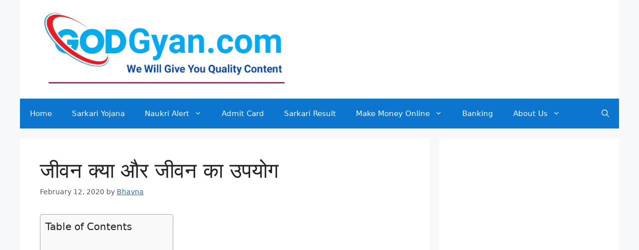

--- FILE ---
content_type: text/html; charset=UTF-8
request_url: https://godgyan.com/jeevan-kya-or-jivan-ka-upyog/
body_size: 27705
content:
<!DOCTYPE html>
<html lang="en-US">
<head>
	<meta charset="UTF-8">
	<meta name='robots' content='max-image-preview:large' />
	<style>img:is([sizes="auto" i], [sizes^="auto," i]) { contain-intrinsic-size: 3000px 1500px }</style>
	<meta name="viewport" content="width=device-width, initial-scale=1">
	<!-- This site is optimized with the Yoast SEO Premium plugin v14.3 - https://yoast.com/wordpress/plugins/seo/ -->
	<title>जीवन क्या और जीवन का उपयोग | जीवन की चुनौतियाँ | आपने क्या भूमिका निभाई? </title>
	<meta name="description" content="Jeevan kya or jivan ka upyog, जीवन क्या और जीवन का उपयोग | जीवन की चुनौतियाँ | आपने क्या भूमिका निभाई? बड़ी चुनौतियाँ यह जानना है क्या हो" />
	<meta name="robots" content="index, follow" />
	<meta name="googlebot" content="index, follow, max-snippet:-1, max-image-preview:large, max-video-preview:-1" />
	<meta name="bingbot" content="index, follow, max-snippet:-1, max-image-preview:large, max-video-preview:-1" />
	<link rel="canonical" href="https://godgyan.com/jeevan-kya-or-jivan-ka-upyog/" />
	<meta property="og:locale" content="en_US" />
	<meta property="og:type" content="article" />
	<meta property="og:title" content="जीवन क्या और जीवन का उपयोग | जीवन की चुनौतियाँ | आपने क्या भूमिका निभाई? " />
	<meta property="og:description" content="Jeevan kya or jivan ka upyog, जीवन क्या और जीवन का उपयोग | जीवन की चुनौतियाँ | आपने क्या भूमिका निभाई? बड़ी चुनौतियाँ यह जानना है क्या हो" />
	<meta property="og:url" content="https://godgyan.com/jeevan-kya-or-jivan-ka-upyog/" />
	<meta property="og:site_name" content="God Gyan" />
	<meta property="article:published_time" content="2020-02-12T11:42:00+00:00" />
	<meta property="article:modified_time" content="2023-01-23T10:02:05+00:00" />
	<meta property="og:image" content="https://1.bp.blogspot.com/-Plbm08ayYRk/XkPdC43IfKI/AAAAAAAAFDM/QPxFuLzCWQc4dvu7CacbzN53jWz5Ep-WwCLcBGAsYHQ/s400/jeevan%2Bkya%2Baur%2Bjeevan%2Bka%2Bupayog.jpg" />
	<meta name="twitter:card" content="summary_large_image" />
	<script type="application/ld+json" class="yoast-schema-graph">{"@context":"https://schema.org","@graph":[{"@type":"WebSite","@id":"https://godgyan.com/#website","url":"https://godgyan.com/","name":"God Gyan","description":"God Gyan \u0939\u093f\u0928\u094d\u0926\u0940","potentialAction":[{"@type":"SearchAction","target":"https://godgyan.com/?s={search_term_string}","query-input":"required name=search_term_string"}],"inLanguage":"en-US"},{"@type":"ImageObject","@id":"https://godgyan.com/jeevan-kya-or-jivan-ka-upyog/#primaryimage","inLanguage":"en-US","url":"https://1.bp.blogspot.com/-Plbm08ayYRk/XkPdC43IfKI/AAAAAAAAFDM/QPxFuLzCWQc4dvu7CacbzN53jWz5Ep-WwCLcBGAsYHQ/s400/jeevan%2Bkya%2Baur%2Bjeevan%2Bka%2Bupayog.jpg"},{"@type":"WebPage","@id":"https://godgyan.com/jeevan-kya-or-jivan-ka-upyog/#webpage","url":"https://godgyan.com/jeevan-kya-or-jivan-ka-upyog/","name":"\u091c\u0940\u0935\u0928 \u0915\u094d\u092f\u093e \u0914\u0930 \u091c\u0940\u0935\u0928 \u0915\u093e \u0909\u092a\u092f\u094b\u0917 | \u091c\u0940\u0935\u0928 \u0915\u0940 \u091a\u0941\u0928\u094c\u0924\u093f\u092f\u093e\u0901 | \u0906\u092a\u0928\u0947 \u0915\u094d\u092f\u093e \u092d\u0942\u092e\u093f\u0915\u093e \u0928\u093f\u092d\u093e\u0908?\u00a0","isPartOf":{"@id":"https://godgyan.com/#website"},"primaryImageOfPage":{"@id":"https://godgyan.com/jeevan-kya-or-jivan-ka-upyog/#primaryimage"},"datePublished":"2020-02-12T11:42:00+00:00","dateModified":"2023-01-23T10:02:05+00:00","author":{"@id":"https://godgyan.com/#/schema/person/3c32743d25c6b14fd2b62b7f62aba8c8"},"description":"Jeevan kya or jivan ka upyog, \u091c\u0940\u0935\u0928 \u0915\u094d\u092f\u093e \u0914\u0930 \u091c\u0940\u0935\u0928 \u0915\u093e \u0909\u092a\u092f\u094b\u0917 | \u091c\u0940\u0935\u0928 \u0915\u0940 \u091a\u0941\u0928\u094c\u0924\u093f\u092f\u093e\u0901 | \u0906\u092a\u0928\u0947 \u0915\u094d\u092f\u093e \u092d\u0942\u092e\u093f\u0915\u093e \u0928\u093f\u092d\u093e\u0908?\u00a0\u092c\u0921\u093c\u0940 \u091a\u0941\u0928\u094c\u0924\u093f\u092f\u093e\u0901 \u092f\u0939 \u091c\u093e\u0928\u0928\u093e \u0939\u0948 \u0915\u094d\u092f\u093e \u0939\u094b","inLanguage":"en-US","potentialAction":[{"@type":"ReadAction","target":["https://godgyan.com/jeevan-kya-or-jivan-ka-upyog/"]}]},{"@type":["Person"],"@id":"https://godgyan.com/#/schema/person/3c32743d25c6b14fd2b62b7f62aba8c8","name":"Bhavna","image":{"@type":"ImageObject","@id":"https://godgyan.com/#personlogo","inLanguage":"en-US","url":"https://secure.gravatar.com/avatar/?s=96&d=mm&r=g","caption":"Bhavna"}}]}</script>
	<!-- / Yoast SEO Premium plugin. -->


<link rel='dns-prefetch' href='//www.googletagmanager.com' />
<link rel='dns-prefetch' href='//pagead2.googlesyndication.com' />
<link rel="alternate" type="application/rss+xml" title="God Gyan &raquo; Feed" href="https://godgyan.com/feed/" />
<link rel="alternate" type="application/rss+xml" title="God Gyan &raquo; Comments Feed" href="https://godgyan.com/comments/feed/" />
<link rel="alternate" type="application/rss+xml" title="God Gyan &raquo; जीवन क्या और जीवन का उपयोग Comments Feed" href="https://godgyan.com/jeevan-kya-or-jivan-ka-upyog/feed/" />
<script>
window._wpemojiSettings = {"baseUrl":"https:\/\/s.w.org\/images\/core\/emoji\/16.0.1\/72x72\/","ext":".png","svgUrl":"https:\/\/s.w.org\/images\/core\/emoji\/16.0.1\/svg\/","svgExt":".svg","source":{"concatemoji":"https:\/\/godgyan.com\/wp-includes\/js\/wp-emoji-release.min.js?ver=6.8.3"}};
/*! This file is auto-generated */
!function(s,n){var o,i,e;function c(e){try{var t={supportTests:e,timestamp:(new Date).valueOf()};sessionStorage.setItem(o,JSON.stringify(t))}catch(e){}}function p(e,t,n){e.clearRect(0,0,e.canvas.width,e.canvas.height),e.fillText(t,0,0);var t=new Uint32Array(e.getImageData(0,0,e.canvas.width,e.canvas.height).data),a=(e.clearRect(0,0,e.canvas.width,e.canvas.height),e.fillText(n,0,0),new Uint32Array(e.getImageData(0,0,e.canvas.width,e.canvas.height).data));return t.every(function(e,t){return e===a[t]})}function u(e,t){e.clearRect(0,0,e.canvas.width,e.canvas.height),e.fillText(t,0,0);for(var n=e.getImageData(16,16,1,1),a=0;a<n.data.length;a++)if(0!==n.data[a])return!1;return!0}function f(e,t,n,a){switch(t){case"flag":return n(e,"\ud83c\udff3\ufe0f\u200d\u26a7\ufe0f","\ud83c\udff3\ufe0f\u200b\u26a7\ufe0f")?!1:!n(e,"\ud83c\udde8\ud83c\uddf6","\ud83c\udde8\u200b\ud83c\uddf6")&&!n(e,"\ud83c\udff4\udb40\udc67\udb40\udc62\udb40\udc65\udb40\udc6e\udb40\udc67\udb40\udc7f","\ud83c\udff4\u200b\udb40\udc67\u200b\udb40\udc62\u200b\udb40\udc65\u200b\udb40\udc6e\u200b\udb40\udc67\u200b\udb40\udc7f");case"emoji":return!a(e,"\ud83e\udedf")}return!1}function g(e,t,n,a){var r="undefined"!=typeof WorkerGlobalScope&&self instanceof WorkerGlobalScope?new OffscreenCanvas(300,150):s.createElement("canvas"),o=r.getContext("2d",{willReadFrequently:!0}),i=(o.textBaseline="top",o.font="600 32px Arial",{});return e.forEach(function(e){i[e]=t(o,e,n,a)}),i}function t(e){var t=s.createElement("script");t.src=e,t.defer=!0,s.head.appendChild(t)}"undefined"!=typeof Promise&&(o="wpEmojiSettingsSupports",i=["flag","emoji"],n.supports={everything:!0,everythingExceptFlag:!0},e=new Promise(function(e){s.addEventListener("DOMContentLoaded",e,{once:!0})}),new Promise(function(t){var n=function(){try{var e=JSON.parse(sessionStorage.getItem(o));if("object"==typeof e&&"number"==typeof e.timestamp&&(new Date).valueOf()<e.timestamp+604800&&"object"==typeof e.supportTests)return e.supportTests}catch(e){}return null}();if(!n){if("undefined"!=typeof Worker&&"undefined"!=typeof OffscreenCanvas&&"undefined"!=typeof URL&&URL.createObjectURL&&"undefined"!=typeof Blob)try{var e="postMessage("+g.toString()+"("+[JSON.stringify(i),f.toString(),p.toString(),u.toString()].join(",")+"));",a=new Blob([e],{type:"text/javascript"}),r=new Worker(URL.createObjectURL(a),{name:"wpTestEmojiSupports"});return void(r.onmessage=function(e){c(n=e.data),r.terminate(),t(n)})}catch(e){}c(n=g(i,f,p,u))}t(n)}).then(function(e){for(var t in e)n.supports[t]=e[t],n.supports.everything=n.supports.everything&&n.supports[t],"flag"!==t&&(n.supports.everythingExceptFlag=n.supports.everythingExceptFlag&&n.supports[t]);n.supports.everythingExceptFlag=n.supports.everythingExceptFlag&&!n.supports.flag,n.DOMReady=!1,n.readyCallback=function(){n.DOMReady=!0}}).then(function(){return e}).then(function(){var e;n.supports.everything||(n.readyCallback(),(e=n.source||{}).concatemoji?t(e.concatemoji):e.wpemoji&&e.twemoji&&(t(e.twemoji),t(e.wpemoji)))}))}((window,document),window._wpemojiSettings);
</script>
<style id='wp-emoji-styles-inline-css'>

	img.wp-smiley, img.emoji {
		display: inline !important;
		border: none !important;
		box-shadow: none !important;
		height: 1em !important;
		width: 1em !important;
		margin: 0 0.07em !important;
		vertical-align: -0.1em !important;
		background: none !important;
		padding: 0 !important;
	}
</style>
<link rel='stylesheet' id='wp-block-library-css' href='https://godgyan.com/wp-includes/css/dist/block-library/style.min.css?ver=6.8.3' media='all' />
<style id='classic-theme-styles-inline-css'>
/*! This file is auto-generated */
.wp-block-button__link{color:#fff;background-color:#32373c;border-radius:9999px;box-shadow:none;text-decoration:none;padding:calc(.667em + 2px) calc(1.333em + 2px);font-size:1.125em}.wp-block-file__button{background:#32373c;color:#fff;text-decoration:none}
</style>
<style id='global-styles-inline-css'>
:root{--wp--preset--aspect-ratio--square: 1;--wp--preset--aspect-ratio--4-3: 4/3;--wp--preset--aspect-ratio--3-4: 3/4;--wp--preset--aspect-ratio--3-2: 3/2;--wp--preset--aspect-ratio--2-3: 2/3;--wp--preset--aspect-ratio--16-9: 16/9;--wp--preset--aspect-ratio--9-16: 9/16;--wp--preset--color--black: #000000;--wp--preset--color--cyan-bluish-gray: #abb8c3;--wp--preset--color--white: #ffffff;--wp--preset--color--pale-pink: #f78da7;--wp--preset--color--vivid-red: #cf2e2e;--wp--preset--color--luminous-vivid-orange: #ff6900;--wp--preset--color--luminous-vivid-amber: #fcb900;--wp--preset--color--light-green-cyan: #7bdcb5;--wp--preset--color--vivid-green-cyan: #00d084;--wp--preset--color--pale-cyan-blue: #8ed1fc;--wp--preset--color--vivid-cyan-blue: #0693e3;--wp--preset--color--vivid-purple: #9b51e0;--wp--preset--color--contrast: var(--contrast);--wp--preset--color--contrast-2: var(--contrast-2);--wp--preset--color--contrast-3: var(--contrast-3);--wp--preset--color--base: var(--base);--wp--preset--color--base-2: var(--base-2);--wp--preset--color--base-3: var(--base-3);--wp--preset--color--accent: var(--accent);--wp--preset--gradient--vivid-cyan-blue-to-vivid-purple: linear-gradient(135deg,rgba(6,147,227,1) 0%,rgb(155,81,224) 100%);--wp--preset--gradient--light-green-cyan-to-vivid-green-cyan: linear-gradient(135deg,rgb(122,220,180) 0%,rgb(0,208,130) 100%);--wp--preset--gradient--luminous-vivid-amber-to-luminous-vivid-orange: linear-gradient(135deg,rgba(252,185,0,1) 0%,rgba(255,105,0,1) 100%);--wp--preset--gradient--luminous-vivid-orange-to-vivid-red: linear-gradient(135deg,rgba(255,105,0,1) 0%,rgb(207,46,46) 100%);--wp--preset--gradient--very-light-gray-to-cyan-bluish-gray: linear-gradient(135deg,rgb(238,238,238) 0%,rgb(169,184,195) 100%);--wp--preset--gradient--cool-to-warm-spectrum: linear-gradient(135deg,rgb(74,234,220) 0%,rgb(151,120,209) 20%,rgb(207,42,186) 40%,rgb(238,44,130) 60%,rgb(251,105,98) 80%,rgb(254,248,76) 100%);--wp--preset--gradient--blush-light-purple: linear-gradient(135deg,rgb(255,206,236) 0%,rgb(152,150,240) 100%);--wp--preset--gradient--blush-bordeaux: linear-gradient(135deg,rgb(254,205,165) 0%,rgb(254,45,45) 50%,rgb(107,0,62) 100%);--wp--preset--gradient--luminous-dusk: linear-gradient(135deg,rgb(255,203,112) 0%,rgb(199,81,192) 50%,rgb(65,88,208) 100%);--wp--preset--gradient--pale-ocean: linear-gradient(135deg,rgb(255,245,203) 0%,rgb(182,227,212) 50%,rgb(51,167,181) 100%);--wp--preset--gradient--electric-grass: linear-gradient(135deg,rgb(202,248,128) 0%,rgb(113,206,126) 100%);--wp--preset--gradient--midnight: linear-gradient(135deg,rgb(2,3,129) 0%,rgb(40,116,252) 100%);--wp--preset--font-size--small: 13px;--wp--preset--font-size--medium: 20px;--wp--preset--font-size--large: 36px;--wp--preset--font-size--x-large: 42px;--wp--preset--spacing--20: 0.44rem;--wp--preset--spacing--30: 0.67rem;--wp--preset--spacing--40: 1rem;--wp--preset--spacing--50: 1.5rem;--wp--preset--spacing--60: 2.25rem;--wp--preset--spacing--70: 3.38rem;--wp--preset--spacing--80: 5.06rem;--wp--preset--shadow--natural: 6px 6px 9px rgba(0, 0, 0, 0.2);--wp--preset--shadow--deep: 12px 12px 50px rgba(0, 0, 0, 0.4);--wp--preset--shadow--sharp: 6px 6px 0px rgba(0, 0, 0, 0.2);--wp--preset--shadow--outlined: 6px 6px 0px -3px rgba(255, 255, 255, 1), 6px 6px rgba(0, 0, 0, 1);--wp--preset--shadow--crisp: 6px 6px 0px rgba(0, 0, 0, 1);}:where(.is-layout-flex){gap: 0.5em;}:where(.is-layout-grid){gap: 0.5em;}body .is-layout-flex{display: flex;}.is-layout-flex{flex-wrap: wrap;align-items: center;}.is-layout-flex > :is(*, div){margin: 0;}body .is-layout-grid{display: grid;}.is-layout-grid > :is(*, div){margin: 0;}:where(.wp-block-columns.is-layout-flex){gap: 2em;}:where(.wp-block-columns.is-layout-grid){gap: 2em;}:where(.wp-block-post-template.is-layout-flex){gap: 1.25em;}:where(.wp-block-post-template.is-layout-grid){gap: 1.25em;}.has-black-color{color: var(--wp--preset--color--black) !important;}.has-cyan-bluish-gray-color{color: var(--wp--preset--color--cyan-bluish-gray) !important;}.has-white-color{color: var(--wp--preset--color--white) !important;}.has-pale-pink-color{color: var(--wp--preset--color--pale-pink) !important;}.has-vivid-red-color{color: var(--wp--preset--color--vivid-red) !important;}.has-luminous-vivid-orange-color{color: var(--wp--preset--color--luminous-vivid-orange) !important;}.has-luminous-vivid-amber-color{color: var(--wp--preset--color--luminous-vivid-amber) !important;}.has-light-green-cyan-color{color: var(--wp--preset--color--light-green-cyan) !important;}.has-vivid-green-cyan-color{color: var(--wp--preset--color--vivid-green-cyan) !important;}.has-pale-cyan-blue-color{color: var(--wp--preset--color--pale-cyan-blue) !important;}.has-vivid-cyan-blue-color{color: var(--wp--preset--color--vivid-cyan-blue) !important;}.has-vivid-purple-color{color: var(--wp--preset--color--vivid-purple) !important;}.has-black-background-color{background-color: var(--wp--preset--color--black) !important;}.has-cyan-bluish-gray-background-color{background-color: var(--wp--preset--color--cyan-bluish-gray) !important;}.has-white-background-color{background-color: var(--wp--preset--color--white) !important;}.has-pale-pink-background-color{background-color: var(--wp--preset--color--pale-pink) !important;}.has-vivid-red-background-color{background-color: var(--wp--preset--color--vivid-red) !important;}.has-luminous-vivid-orange-background-color{background-color: var(--wp--preset--color--luminous-vivid-orange) !important;}.has-luminous-vivid-amber-background-color{background-color: var(--wp--preset--color--luminous-vivid-amber) !important;}.has-light-green-cyan-background-color{background-color: var(--wp--preset--color--light-green-cyan) !important;}.has-vivid-green-cyan-background-color{background-color: var(--wp--preset--color--vivid-green-cyan) !important;}.has-pale-cyan-blue-background-color{background-color: var(--wp--preset--color--pale-cyan-blue) !important;}.has-vivid-cyan-blue-background-color{background-color: var(--wp--preset--color--vivid-cyan-blue) !important;}.has-vivid-purple-background-color{background-color: var(--wp--preset--color--vivid-purple) !important;}.has-black-border-color{border-color: var(--wp--preset--color--black) !important;}.has-cyan-bluish-gray-border-color{border-color: var(--wp--preset--color--cyan-bluish-gray) !important;}.has-white-border-color{border-color: var(--wp--preset--color--white) !important;}.has-pale-pink-border-color{border-color: var(--wp--preset--color--pale-pink) !important;}.has-vivid-red-border-color{border-color: var(--wp--preset--color--vivid-red) !important;}.has-luminous-vivid-orange-border-color{border-color: var(--wp--preset--color--luminous-vivid-orange) !important;}.has-luminous-vivid-amber-border-color{border-color: var(--wp--preset--color--luminous-vivid-amber) !important;}.has-light-green-cyan-border-color{border-color: var(--wp--preset--color--light-green-cyan) !important;}.has-vivid-green-cyan-border-color{border-color: var(--wp--preset--color--vivid-green-cyan) !important;}.has-pale-cyan-blue-border-color{border-color: var(--wp--preset--color--pale-cyan-blue) !important;}.has-vivid-cyan-blue-border-color{border-color: var(--wp--preset--color--vivid-cyan-blue) !important;}.has-vivid-purple-border-color{border-color: var(--wp--preset--color--vivid-purple) !important;}.has-vivid-cyan-blue-to-vivid-purple-gradient-background{background: var(--wp--preset--gradient--vivid-cyan-blue-to-vivid-purple) !important;}.has-light-green-cyan-to-vivid-green-cyan-gradient-background{background: var(--wp--preset--gradient--light-green-cyan-to-vivid-green-cyan) !important;}.has-luminous-vivid-amber-to-luminous-vivid-orange-gradient-background{background: var(--wp--preset--gradient--luminous-vivid-amber-to-luminous-vivid-orange) !important;}.has-luminous-vivid-orange-to-vivid-red-gradient-background{background: var(--wp--preset--gradient--luminous-vivid-orange-to-vivid-red) !important;}.has-very-light-gray-to-cyan-bluish-gray-gradient-background{background: var(--wp--preset--gradient--very-light-gray-to-cyan-bluish-gray) !important;}.has-cool-to-warm-spectrum-gradient-background{background: var(--wp--preset--gradient--cool-to-warm-spectrum) !important;}.has-blush-light-purple-gradient-background{background: var(--wp--preset--gradient--blush-light-purple) !important;}.has-blush-bordeaux-gradient-background{background: var(--wp--preset--gradient--blush-bordeaux) !important;}.has-luminous-dusk-gradient-background{background: var(--wp--preset--gradient--luminous-dusk) !important;}.has-pale-ocean-gradient-background{background: var(--wp--preset--gradient--pale-ocean) !important;}.has-electric-grass-gradient-background{background: var(--wp--preset--gradient--electric-grass) !important;}.has-midnight-gradient-background{background: var(--wp--preset--gradient--midnight) !important;}.has-small-font-size{font-size: var(--wp--preset--font-size--small) !important;}.has-medium-font-size{font-size: var(--wp--preset--font-size--medium) !important;}.has-large-font-size{font-size: var(--wp--preset--font-size--large) !important;}.has-x-large-font-size{font-size: var(--wp--preset--font-size--x-large) !important;}
:where(.wp-block-post-template.is-layout-flex){gap: 1.25em;}:where(.wp-block-post-template.is-layout-grid){gap: 1.25em;}
:where(.wp-block-columns.is-layout-flex){gap: 2em;}:where(.wp-block-columns.is-layout-grid){gap: 2em;}
:root :where(.wp-block-pullquote){font-size: 1.5em;line-height: 1.6;}
</style>
<link rel='stylesheet' id='ez-toc-css' href='https://godgyan.com/wp-content/plugins/easy-table-of-contents/assets/css/screen.min.css?ver=2.0.76' media='all' />
<style id='ez-toc-inline-css'>
div#ez-toc-container .ez-toc-title {font-size: 120%;}div#ez-toc-container .ez-toc-title {font-weight: 500;}div#ez-toc-container ul li , div#ez-toc-container ul li a {font-size: 95%;}div#ez-toc-container ul li , div#ez-toc-container ul li a {font-weight: 500;}div#ez-toc-container nav ul ul li {font-size: 90%;}
.ez-toc-container-direction {direction: ltr;}.ez-toc-counter ul{counter-reset: item ;}.ez-toc-counter nav ul li a::before {content: counters(item, '.', decimal) '. ';display: inline-block;counter-increment: item;flex-grow: 0;flex-shrink: 0;margin-right: .2em; float: left; }.ez-toc-widget-direction {direction: ltr;}.ez-toc-widget-container ul{counter-reset: item ;}.ez-toc-widget-container nav ul li a::before {content: counters(item, '.', decimal) '. ';display: inline-block;counter-increment: item;flex-grow: 0;flex-shrink: 0;margin-right: .2em; float: left; }
</style>
<link rel='stylesheet' id='generate-comments-css' href='https://godgyan.com/wp-content/themes/generatepress/assets/css/components/comments.min.css?ver=3.4.0' media='all' />
<link rel='stylesheet' id='generate-widget-areas-css' href='https://godgyan.com/wp-content/themes/generatepress/assets/css/components/widget-areas.min.css?ver=3.4.0' media='all' />
<link rel='stylesheet' id='generate-style-css' href='https://godgyan.com/wp-content/themes/generatepress/assets/css/main.min.css?ver=3.4.0' media='all' />
<style id='generate-style-inline-css'>
body{background-color:var(--base-2);color:var(--contrast);}a{color:var(--accent);}a{text-decoration:underline;}.entry-title a, .site-branding a, a.button, .wp-block-button__link, .main-navigation a{text-decoration:none;}a:hover, a:focus, a:active{color:var(--contrast);}.wp-block-group__inner-container{max-width:1200px;margin-left:auto;margin-right:auto;}.site-header .header-image{width:500px;}.dropdown-click .main-navigation ul ul{display:none;visibility:hidden;}.dropdown-click .main-navigation ul ul ul.toggled-on{left:0;top:auto;position:relative;box-shadow:none;border-bottom:1px solid rgba(0,0,0,0.05);}.dropdown-click .main-navigation ul ul li:last-child > ul.toggled-on{border-bottom:0;}.dropdown-click .main-navigation ul.toggled-on, .dropdown-click .main-navigation ul li.sfHover > ul.toggled-on{display:block;left:auto;right:auto;opacity:1;visibility:visible;pointer-events:auto;height:auto;overflow:visible;float:none;}.dropdown-click .main-navigation.sub-menu-left .sub-menu.toggled-on, .dropdown-click .main-navigation.sub-menu-left ul li.sfHover > ul.toggled-on{right:0;}.dropdown-click nav ul ul ul{background-color:transparent;}.dropdown-click .widget-area .main-navigation ul ul{top:auto;position:absolute;float:none;width:100%;left:-99999px;}.dropdown-click .widget-area .main-navigation ul ul.toggled-on{position:relative;left:0;right:0;}.dropdown-click .widget-area.sidebar .main-navigation ul li.sfHover ul, .dropdown-click .widget-area.sidebar .main-navigation ul li:hover ul{right:0;left:0;}.dropdown-click .sfHover > a > .dropdown-menu-toggle > .gp-icon svg{transform:rotate(180deg);}:root{--contrast:#222222;--contrast-2:#575760;--contrast-3:#b2b2be;--base:#f0f0f0;--base-2:#f7f8f9;--base-3:#ffffff;--accent:#1e73be;}:root .has-contrast-color{color:var(--contrast);}:root .has-contrast-background-color{background-color:var(--contrast);}:root .has-contrast-2-color{color:var(--contrast-2);}:root .has-contrast-2-background-color{background-color:var(--contrast-2);}:root .has-contrast-3-color{color:var(--contrast-3);}:root .has-contrast-3-background-color{background-color:var(--contrast-3);}:root .has-base-color{color:var(--base);}:root .has-base-background-color{background-color:var(--base);}:root .has-base-2-color{color:var(--base-2);}:root .has-base-2-background-color{background-color:var(--base-2);}:root .has-base-3-color{color:var(--base-3);}:root .has-base-3-background-color{background-color:var(--base-3);}:root .has-accent-color{color:var(--accent);}:root .has-accent-background-color{background-color:var(--accent);}.gp-modal:not(.gp-modal--open):not(.gp-modal--transition){display:none;}.gp-modal--transition:not(.gp-modal--open){pointer-events:none;}.gp-modal-overlay:not(.gp-modal-overlay--open):not(.gp-modal--transition){display:none;}.gp-modal__overlay{display:none;position:fixed;top:0;left:0;right:0;bottom:0;background:rgba(0,0,0,0.2);display:flex;justify-content:center;align-items:center;z-index:10000;backdrop-filter:blur(3px);transition:opacity 500ms ease;opacity:0;}.gp-modal--open:not(.gp-modal--transition) .gp-modal__overlay{opacity:1;}.gp-modal__container{max-width:100%;max-height:100vh;transform:scale(0.9);transition:transform 500ms ease;padding:0 10px;}.gp-modal--open:not(.gp-modal--transition) .gp-modal__container{transform:scale(1);}.search-modal-fields{display:flex;}.gp-search-modal .gp-modal__overlay{align-items:flex-start;padding-top:25vh;background:var(--gp-search-modal-overlay-bg-color);}.search-modal-form{width:500px;max-width:100%;background-color:var(--gp-search-modal-bg-color);color:var(--gp-search-modal-text-color);}.search-modal-form .search-field, .search-modal-form .search-field:focus{width:100%;height:60px;background-color:transparent;border:0;appearance:none;color:currentColor;}.search-modal-fields button, .search-modal-fields button:active, .search-modal-fields button:focus, .search-modal-fields button:hover{background-color:transparent;border:0;color:currentColor;width:60px;}.top-bar{background-color:#636363;color:#ffffff;}.top-bar a{color:#ffffff;}.top-bar a:hover{color:#303030;}.site-header{background-color:var(--base-3);color:var(--base-3);}.site-header a{color:var(--base-3);}.site-header a:hover{color:var(--base-3);}.main-title a,.main-title a:hover{color:var(--base-3);}.site-description{color:var(--contrast-2);}.main-navigation,.main-navigation ul ul{background-color:#0c75d0;}.main-navigation .main-nav ul li a, .main-navigation .menu-toggle, .main-navigation .menu-bar-items{color:var(--base-3);}.main-navigation .main-nav ul li:not([class*="current-menu-"]):hover > a, .main-navigation .main-nav ul li:not([class*="current-menu-"]):focus > a, .main-navigation .main-nav ul li.sfHover:not([class*="current-menu-"]) > a, .main-navigation .menu-bar-item:hover > a, .main-navigation .menu-bar-item.sfHover > a{color:var(--contrast);background-color:var(--base-3);}button.menu-toggle:hover,button.menu-toggle:focus{color:var(--base-3);}.main-navigation .main-nav ul li[class*="current-menu-"] > a{color:var(--base-3);background-color:#cdcdd7;}.navigation-search input[type="search"],.navigation-search input[type="search"]:active, .navigation-search input[type="search"]:focus, .main-navigation .main-nav ul li.search-item.active > a, .main-navigation .menu-bar-items .search-item.active > a{color:var(--contrast);background-color:var(--base-3);}.main-navigation ul ul{background-color:var(--base-3);}.main-navigation .main-nav ul ul li a{color:var(--contrast);}.main-navigation .main-nav ul ul li:not([class*="current-menu-"]):hover > a,.main-navigation .main-nav ul ul li:not([class*="current-menu-"]):focus > a, .main-navigation .main-nav ul ul li.sfHover:not([class*="current-menu-"]) > a{color:var(--contrast);background-color:var(--accent);}.main-navigation .main-nav ul ul li[class*="current-menu-"] > a{color:var(--contrast);background-color:var(--base-3);}.separate-containers .inside-article, .separate-containers .comments-area, .separate-containers .page-header, .one-container .container, .separate-containers .paging-navigation, .inside-page-header{background-color:var(--base-3);}.entry-title a{color:var(--contrast);}.entry-title a:hover{color:var(--contrast-2);}.entry-meta{color:var(--contrast-2);}.sidebar .widget{background-color:var(--base-3);}.footer-widgets{color:var(--base-3);background-color:#097ce0;}.footer-widgets a{color:var(--base-3);}.footer-widgets a:hover{color:var(--base-3);}.footer-widgets .widget-title{color:var(--base-3);}.site-info{color:var(--contrast);background-color:var(--base-3);}.site-info a{color:var(--contrast);}.site-info a:hover{color:var(--contrast);}.footer-bar .widget_nav_menu .current-menu-item a{color:var(--contrast);}input[type="text"],input[type="email"],input[type="url"],input[type="password"],input[type="search"],input[type="tel"],input[type="number"],textarea,select{color:var(--contrast);background-color:var(--base-2);border-color:var(--base);}input[type="text"]:focus,input[type="email"]:focus,input[type="url"]:focus,input[type="password"]:focus,input[type="search"]:focus,input[type="tel"]:focus,input[type="number"]:focus,textarea:focus,select:focus{color:var(--contrast);background-color:var(--base-2);border-color:var(--contrast-3);}button,html input[type="button"],input[type="reset"],input[type="submit"],a.button,a.wp-block-button__link:not(.has-background){color:#ffffff;background-color:#55555e;}button:hover,html input[type="button"]:hover,input[type="reset"]:hover,input[type="submit"]:hover,a.button:hover,button:focus,html input[type="button"]:focus,input[type="reset"]:focus,input[type="submit"]:focus,a.button:focus,a.wp-block-button__link:not(.has-background):active,a.wp-block-button__link:not(.has-background):focus,a.wp-block-button__link:not(.has-background):hover{color:#ffffff;background-color:#3f4047;}a.generate-back-to-top{background-color:rgba( 0,0,0,0.4 );color:#ffffff;}a.generate-back-to-top:hover,a.generate-back-to-top:focus{background-color:rgba( 0,0,0,0.6 );color:#ffffff;}:root{--gp-search-modal-bg-color:var(--base-3);--gp-search-modal-text-color:var(--contrast);--gp-search-modal-overlay-bg-color:rgba(0,0,0,0.2);}@media (max-width:768px){.main-navigation .menu-bar-item:hover > a, .main-navigation .menu-bar-item.sfHover > a{background:none;color:var(--base-3);}}.nav-below-header .main-navigation .inside-navigation.grid-container, .nav-above-header .main-navigation .inside-navigation.grid-container{padding:0px 20px 0px 20px;}.site-main .wp-block-group__inner-container{padding:40px;}.separate-containers .paging-navigation{padding-top:20px;padding-bottom:20px;}.entry-content .alignwide, body:not(.no-sidebar) .entry-content .alignfull{margin-left:-40px;width:calc(100% + 80px);max-width:calc(100% + 80px);}.rtl .menu-item-has-children .dropdown-menu-toggle{padding-left:20px;}.rtl .main-navigation .main-nav ul li.menu-item-has-children > a{padding-right:20px;}@media (max-width:768px){.separate-containers .inside-article, .separate-containers .comments-area, .separate-containers .page-header, .separate-containers .paging-navigation, .one-container .site-content, .inside-page-header{padding:30px;}.site-main .wp-block-group__inner-container{padding:30px;}.inside-top-bar{padding-right:30px;padding-left:30px;}.inside-header{padding-right:30px;padding-left:30px;}.widget-area .widget{padding-top:30px;padding-right:30px;padding-bottom:30px;padding-left:30px;}.footer-widgets-container{padding-top:30px;padding-right:30px;padding-bottom:30px;padding-left:30px;}.inside-site-info{padding-right:30px;padding-left:30px;}.entry-content .alignwide, body:not(.no-sidebar) .entry-content .alignfull{margin-left:-30px;width:calc(100% + 60px);max-width:calc(100% + 60px);}.one-container .site-main .paging-navigation{margin-bottom:20px;}}/* End cached CSS */.is-right-sidebar{width:30%;}.is-left-sidebar{width:30%;}.site-content .content-area{width:70%;}@media (max-width:768px){.main-navigation .menu-toggle,.sidebar-nav-mobile:not(#sticky-placeholder){display:block;}.main-navigation ul,.gen-sidebar-nav,.main-navigation:not(.slideout-navigation):not(.toggled) .main-nav > ul,.has-inline-mobile-toggle #site-navigation .inside-navigation > *:not(.navigation-search):not(.main-nav){display:none;}.nav-align-right .inside-navigation,.nav-align-center .inside-navigation{justify-content:space-between;}}
.elementor-template-full-width .site-content{display:block;}
</style>

<!-- Google tag (gtag.js) snippet added by Site Kit -->
<!-- Google Analytics snippet added by Site Kit -->
<script src="https://www.googletagmanager.com/gtag/js?id=G-23RLDFC42F" id="google_gtagjs-js" async></script>
<script id="google_gtagjs-js-after">
window.dataLayer = window.dataLayer || [];function gtag(){dataLayer.push(arguments);}
gtag("set","linker",{"domains":["godgyan.com"]});
gtag("js", new Date());
gtag("set", "developer_id.dZTNiMT", true);
gtag("config", "G-23RLDFC42F");
</script>
<link rel="https://api.w.org/" href="https://godgyan.com/wp-json/" /><link rel="alternate" title="JSON" type="application/json" href="https://godgyan.com/wp-json/wp/v2/posts/31" /><link rel="EditURI" type="application/rsd+xml" title="RSD" href="https://godgyan.com/xmlrpc.php?rsd" />
<meta name="generator" content="WordPress 6.8.3" />
<link rel='shortlink' href='https://godgyan.com/?p=31' />
<link rel="alternate" title="oEmbed (JSON)" type="application/json+oembed" href="https://godgyan.com/wp-json/oembed/1.0/embed?url=https%3A%2F%2Fgodgyan.com%2Fjeevan-kya-or-jivan-ka-upyog%2F" />
<link rel="alternate" title="oEmbed (XML)" type="text/xml+oembed" href="https://godgyan.com/wp-json/oembed/1.0/embed?url=https%3A%2F%2Fgodgyan.com%2Fjeevan-kya-or-jivan-ka-upyog%2F&#038;format=xml" />
<meta name="generator" content="Site Kit by Google 1.170.0" /><link rel="pingback" href="https://godgyan.com/xmlrpc.php">

<!-- Google AdSense meta tags added by Site Kit -->
<meta name="google-adsense-platform-account" content="ca-host-pub-2644536267352236">
<meta name="google-adsense-platform-domain" content="sitekit.withgoogle.com">
<!-- End Google AdSense meta tags added by Site Kit -->
<meta name="generator" content="Elementor 3.32.2; features: e_font_icon_svg, additional_custom_breakpoints; settings: css_print_method-external, google_font-enabled, font_display-swap">
      <meta name="onesignal" content="wordpress-plugin"/>
            <script>

      window.OneSignalDeferred = window.OneSignalDeferred || [];

      OneSignalDeferred.push(function(OneSignal) {
        var oneSignal_options = {};
        window._oneSignalInitOptions = oneSignal_options;

        oneSignal_options['serviceWorkerParam'] = { scope: '/wp-content/plugins/onesignal-free-web-push-notifications/sdk_files/push/onesignal/' };
oneSignal_options['serviceWorkerPath'] = 'OneSignalSDKWorker.js';

        OneSignal.Notifications.setDefaultUrl("https://godgyan.com");

        oneSignal_options['wordpress'] = true;
oneSignal_options['appId'] = '01c616a7-6f0c-4546-b107-e5025e36159d';
oneSignal_options['allowLocalhostAsSecureOrigin'] = true;
oneSignal_options['welcomeNotification'] = { };
oneSignal_options['welcomeNotification']['title'] = "";
oneSignal_options['welcomeNotification']['message'] = "";
oneSignal_options['path'] = "https://godgyan.com/wp-content/plugins/onesignal-free-web-push-notifications/sdk_files/";
oneSignal_options['safari_web_id'] = "web.onesignal.auto.449e8e5d-df22-4f65-ad52-0d8b06e9cdb9";
oneSignal_options['promptOptions'] = { };
oneSignal_options['promptOptions']['actionMessage'] = "न्यू जानकारी पाने के लिए ALLOW पर क्लिक करें";
oneSignal_options['notifyButton'] = { };
oneSignal_options['notifyButton']['enable'] = true;
oneSignal_options['notifyButton']['position'] = 'bottom-left';
oneSignal_options['notifyButton']['theme'] = 'default';
oneSignal_options['notifyButton']['size'] = 'medium';
oneSignal_options['notifyButton']['showCredit'] = true;
oneSignal_options['notifyButton']['text'] = {};
              OneSignal.init(window._oneSignalInitOptions);
              OneSignal.Slidedown.promptPush()      });

      function documentInitOneSignal() {
        var oneSignal_elements = document.getElementsByClassName("OneSignal-prompt");

        var oneSignalLinkClickHandler = function(event) { OneSignal.Notifications.requestPermission(); event.preventDefault(); };        for(var i = 0; i < oneSignal_elements.length; i++)
          oneSignal_elements[i].addEventListener('click', oneSignalLinkClickHandler, false);
      }

      if (document.readyState === 'complete') {
           documentInitOneSignal();
      }
      else {
           window.addEventListener("load", function(event){
               documentInitOneSignal();
          });
      }
    </script>
			<style>
				.e-con.e-parent:nth-of-type(n+4):not(.e-lazyloaded):not(.e-no-lazyload),
				.e-con.e-parent:nth-of-type(n+4):not(.e-lazyloaded):not(.e-no-lazyload) * {
					background-image: none !important;
				}
				@media screen and (max-height: 1024px) {
					.e-con.e-parent:nth-of-type(n+3):not(.e-lazyloaded):not(.e-no-lazyload),
					.e-con.e-parent:nth-of-type(n+3):not(.e-lazyloaded):not(.e-no-lazyload) * {
						background-image: none !important;
					}
				}
				@media screen and (max-height: 640px) {
					.e-con.e-parent:nth-of-type(n+2):not(.e-lazyloaded):not(.e-no-lazyload),
					.e-con.e-parent:nth-of-type(n+2):not(.e-lazyloaded):not(.e-no-lazyload) * {
						background-image: none !important;
					}
				}
			</style>
			
<!-- Google AdSense snippet added by Site Kit -->
<script async src="https://pagead2.googlesyndication.com/pagead/js/adsbygoogle.js?client=ca-pub-9893074594318570&amp;host=ca-host-pub-2644536267352236" crossorigin="anonymous"></script>

<!-- End Google AdSense snippet added by Site Kit -->
<link rel="icon" href="https://godgyan.com/wp-content/uploads/2024/04/cropped-20240415_114213-32x32.png" sizes="32x32" />
<link rel="icon" href="https://godgyan.com/wp-content/uploads/2024/04/cropped-20240415_114213-192x192.png" sizes="192x192" />
<link rel="apple-touch-icon" href="https://godgyan.com/wp-content/uploads/2024/04/cropped-20240415_114213-180x180.png" />
<meta name="msapplication-TileImage" content="https://godgyan.com/wp-content/uploads/2024/04/cropped-20240415_114213-270x270.png" />
</head>

<body class="wp-singular post-template-default single single-post postid-31 single-format-standard wp-custom-logo wp-embed-responsive wp-theme-generatepress right-sidebar nav-below-header separate-containers header-aligned-left dropdown-click-arrow dropdown-click elementor-default elementor-kit-693" itemtype="https://schema.org/Blog" itemscope>
	<a class="screen-reader-text skip-link" href="#content" title="Skip to content">Skip to content</a>		<header class="site-header grid-container" id="masthead" aria-label="Site"  itemtype="https://schema.org/WPHeader" itemscope>
			<div class="inside-header grid-container">
				<div class="site-logo">
					<a href="https://godgyan.com/" rel="home">
						<img fetchpriority="high"  class="header-image is-logo-image" alt="God Gyan" src="https://godgyan.com/wp-content/uploads/2024/04/cropped-20240415_113307.png" width="1125" height="355" />
					</a>
				</div>			</div>
		</header>
				<nav class="main-navigation grid-container has-menu-bar-items sub-menu-left" id="site-navigation" aria-label="Primary"  itemtype="https://schema.org/SiteNavigationElement" itemscope>
			<div class="inside-navigation">
								<button class="menu-toggle" aria-controls="primary-menu" aria-expanded="false">
					<span class="gp-icon icon-menu-bars"><svg viewBox="0 0 512 512" aria-hidden="true" xmlns="http://www.w3.org/2000/svg" width="1em" height="1em"><path d="M0 96c0-13.255 10.745-24 24-24h464c13.255 0 24 10.745 24 24s-10.745 24-24 24H24c-13.255 0-24-10.745-24-24zm0 160c0-13.255 10.745-24 24-24h464c13.255 0 24 10.745 24 24s-10.745 24-24 24H24c-13.255 0-24-10.745-24-24zm0 160c0-13.255 10.745-24 24-24h464c13.255 0 24 10.745 24 24s-10.745 24-24 24H24c-13.255 0-24-10.745-24-24z" /></svg><svg viewBox="0 0 512 512" aria-hidden="true" xmlns="http://www.w3.org/2000/svg" width="1em" height="1em"><path d="M71.029 71.029c9.373-9.372 24.569-9.372 33.942 0L256 222.059l151.029-151.03c9.373-9.372 24.569-9.372 33.942 0 9.372 9.373 9.372 24.569 0 33.942L289.941 256l151.03 151.029c9.372 9.373 9.372 24.569 0 33.942-9.373 9.372-24.569 9.372-33.942 0L256 289.941l-151.029 151.03c-9.373 9.372-24.569 9.372-33.942 0-9.372-9.373-9.372-24.569 0-33.942L222.059 256 71.029 104.971c-9.372-9.373-9.372-24.569 0-33.942z" /></svg></span><span class="mobile-menu">Menu</span>				</button>
				<div id="primary-menu" class="main-nav"><ul id="menu-home" class=" menu sf-menu"><li id="menu-item-257" class="menu-item menu-item-type-custom menu-item-object-custom menu-item-home menu-item-257"><a href="https://godgyan.com">Home</a></li>
<li id="menu-item-598" class="menu-item menu-item-type-taxonomy menu-item-object-category menu-item-598"><a href="https://godgyan.com/category/sarkari-yojana/">Sarkari Yojana</a></li>
<li id="menu-item-616" class="menu-item menu-item-type-post_type menu-item-object-page menu-item-has-children menu-item-616"><a href="https://godgyan.com/naukri-alert/">Naukri Alert<span role="button" class="dropdown-menu-toggle" tabindex="0"><span class="gp-icon icon-arrow"><svg viewBox="0 0 330 512" aria-hidden="true" xmlns="http://www.w3.org/2000/svg" width="1em" height="1em"><path d="M305.913 197.085c0 2.266-1.133 4.815-2.833 6.514L171.087 335.593c-1.7 1.7-4.249 2.832-6.515 2.832s-4.815-1.133-6.515-2.832L26.064 203.599c-1.7-1.7-2.832-4.248-2.832-6.514s1.132-4.816 2.832-6.515l14.162-14.163c1.7-1.699 3.966-2.832 6.515-2.832 2.266 0 4.815 1.133 6.515 2.832l111.316 111.317 111.316-111.317c1.7-1.699 4.249-2.832 6.515-2.832s4.815 1.133 6.515 2.832l14.162 14.163c1.7 1.7 2.833 4.249 2.833 6.515z" /></svg></span></span></a>
<ul class="sub-menu">
	<li id="menu-item-673" class="menu-item menu-item-type-taxonomy menu-item-object-category menu-item-673"><a href="https://godgyan.com/category/job/">Job</a></li>
</ul>
</li>
<li id="menu-item-618" class="menu-item menu-item-type-post_type menu-item-object-page menu-item-618"><a href="https://godgyan.com/admit-card/">Admit Card</a></li>
<li id="menu-item-621" class="menu-item menu-item-type-post_type menu-item-object-page menu-item-621"><a href="https://godgyan.com/sarkari-result/">Sarkari Result</a></li>
<li id="menu-item-600" class="menu-item menu-item-type-taxonomy menu-item-object-category menu-item-has-children menu-item-600"><a href="https://godgyan.com/category/make-money-online/">Make Money Online<span role="button" class="dropdown-menu-toggle" tabindex="0"><span class="gp-icon icon-arrow"><svg viewBox="0 0 330 512" aria-hidden="true" xmlns="http://www.w3.org/2000/svg" width="1em" height="1em"><path d="M305.913 197.085c0 2.266-1.133 4.815-2.833 6.514L171.087 335.593c-1.7 1.7-4.249 2.832-6.515 2.832s-4.815-1.133-6.515-2.832L26.064 203.599c-1.7-1.7-2.832-4.248-2.832-6.514s1.132-4.816 2.832-6.515l14.162-14.163c1.7-1.699 3.966-2.832 6.515-2.832 2.266 0 4.815 1.133 6.515 2.832l111.316 111.317 111.316-111.317c1.7-1.699 4.249-2.832 6.515-2.832s4.815 1.133 6.515 2.832l14.162 14.163c1.7 1.7 2.833 4.249 2.833 6.515z" /></svg></span></span></a>
<ul class="sub-menu">
	<li id="menu-item-599" class="menu-item menu-item-type-taxonomy menu-item-object-category menu-item-599"><a href="https://godgyan.com/category/business/">Business</a></li>
	<li id="menu-item-1013" class="menu-item menu-item-type-taxonomy menu-item-object-category menu-item-1013"><a href="https://godgyan.com/category/health/">Health</a></li>
</ul>
</li>
<li id="menu-item-706" class="menu-item menu-item-type-taxonomy menu-item-object-category menu-item-706"><a href="https://godgyan.com/category/banking/">Banking</a></li>
<li id="menu-item-258" class="menu-item menu-item-type-post_type menu-item-object-page menu-item-has-children menu-item-258"><a href="https://godgyan.com/about-us/">About Us<span role="button" class="dropdown-menu-toggle" tabindex="0"><span class="gp-icon icon-arrow"><svg viewBox="0 0 330 512" aria-hidden="true" xmlns="http://www.w3.org/2000/svg" width="1em" height="1em"><path d="M305.913 197.085c0 2.266-1.133 4.815-2.833 6.514L171.087 335.593c-1.7 1.7-4.249 2.832-6.515 2.832s-4.815-1.133-6.515-2.832L26.064 203.599c-1.7-1.7-2.832-4.248-2.832-6.514s1.132-4.816 2.832-6.515l14.162-14.163c1.7-1.699 3.966-2.832 6.515-2.832 2.266 0 4.815 1.133 6.515 2.832l111.316 111.317 111.316-111.317c1.7-1.699 4.249-2.832 6.515-2.832s4.815 1.133 6.515 2.832l14.162 14.163c1.7 1.7 2.833 4.249 2.833 6.515z" /></svg></span></span></a>
<ul class="sub-menu">
	<li id="menu-item-260" class="menu-item menu-item-type-post_type menu-item-object-page menu-item-260"><a href="https://godgyan.com/contact-us/">Contact Us</a></li>
	<li id="menu-item-259" class="menu-item menu-item-type-post_type menu-item-object-page menu-item-privacy-policy menu-item-259"><a rel="privacy-policy" href="https://godgyan.com/privacy-policy/">Privacy Policy</a></li>
	<li id="menu-item-467" class="menu-item menu-item-type-post_type menu-item-object-page menu-item-467"><a href="https://godgyan.com/service/">Service</a></li>
</ul>
</li>
</ul></div><div class="menu-bar-items">	<span class="menu-bar-item">
		<a href="#" role="button" aria-label="Open search" data-gpmodal-trigger="gp-search"><span class="gp-icon icon-search"><svg viewBox="0 0 512 512" aria-hidden="true" xmlns="http://www.w3.org/2000/svg" width="1em" height="1em"><path fill-rule="evenodd" clip-rule="evenodd" d="M208 48c-88.366 0-160 71.634-160 160s71.634 160 160 160 160-71.634 160-160S296.366 48 208 48zM0 208C0 93.125 93.125 0 208 0s208 93.125 208 208c0 48.741-16.765 93.566-44.843 129.024l133.826 134.018c9.366 9.379 9.355 24.575-.025 33.941-9.379 9.366-24.575 9.355-33.941-.025L337.238 370.987C301.747 399.167 256.839 416 208 416 93.125 416 0 322.875 0 208z" /></svg><svg viewBox="0 0 512 512" aria-hidden="true" xmlns="http://www.w3.org/2000/svg" width="1em" height="1em"><path d="M71.029 71.029c9.373-9.372 24.569-9.372 33.942 0L256 222.059l151.029-151.03c9.373-9.372 24.569-9.372 33.942 0 9.372 9.373 9.372 24.569 0 33.942L289.941 256l151.03 151.029c9.372 9.373 9.372 24.569 0 33.942-9.373 9.372-24.569 9.372-33.942 0L256 289.941l-151.029 151.03c-9.373 9.372-24.569 9.372-33.942 0-9.372-9.373-9.372-24.569 0-33.942L222.059 256 71.029 104.971c-9.372-9.373-9.372-24.569 0-33.942z" /></svg></span></a>
	</span>
	</div>			</div>
		</nav>
		
	<div class="site grid-container container hfeed" id="page">
				<div class="site-content" id="content">
			
	<div class="content-area" id="primary">
		<main class="site-main" id="main">
			
<article id="post-31" class="post-31 post type-post status-publish format-standard hentry category-life-trick tag-jeen-kay tag-jeevan-ka-upyog-in-hindi" itemtype="https://schema.org/CreativeWork" itemscope>
	<div class="inside-article">
					<header class="entry-header">
				<h1 class="entry-title" itemprop="headline">जीवन क्या और जीवन का उपयोग</h1>		<div class="entry-meta">
			<span class="posted-on"><time class="updated" datetime="2023-01-23T15:32:05+05:30" itemprop="dateModified">January 23, 2023</time><time class="entry-date published" datetime="2020-02-12T17:12:00+05:30" itemprop="datePublished">February 12, 2020</time></span> <span class="byline">by <span class="author vcard" itemprop="author" itemtype="https://schema.org/Person" itemscope><a class="url fn n" href="https://godgyan.com/author/bhavna/" title="View all posts by Bhavna" rel="author" itemprop="url"><span class="author-name" itemprop="name">Bhavna</span></a></span></span> 		</div>
					</header>
			
		<div class="entry-content" itemprop="text">
			<div dir="ltr" style="text-align: left;">
<div id="ez-toc-container" class="ez-toc-v2_0_76 counter-hierarchy ez-toc-counter ez-toc-grey ez-toc-container-direction">
<p class="ez-toc-title" style="cursor:inherit">Table of Contents</p><div class='code-block code-block-1' style='margin: 8px 0; clear: both;'>
<script async src="https://pagead2.googlesyndication.com/pagead/js/adsbygoogle.js?client=ca-pub-9893074594318570"
     crossorigin="anonymous"></script>
<!-- Godgyan paragraph 1 -->
<ins class="adsbygoogle"
     style="display:block"
     data-ad-client="ca-pub-9893074594318570"
     data-ad-slot="8331940061"
     data-ad-format="auto"
     data-full-width-responsive="true"></ins>
<script>
     (adsbygoogle = window.adsbygoogle || []).push({});
</script></div>

<label for="ez-toc-cssicon-toggle-item-69779f1236846" class="ez-toc-cssicon-toggle-label"><span class=""><span class="eztoc-hide" style="display:none;">Toggle</span><span class="ez-toc-icon-toggle-span"><svg style="fill: #999;color:#999" xmlns="http://www.w3.org/2000/svg" class="list-377408" width="20px" height="20px" viewBox="0 0 24 24" fill="none"><path d="M6 6H4v2h2V6zm14 0H8v2h12V6zM4 11h2v2H4v-2zm16 0H8v2h12v-2zM4 16h2v2H4v-2zm16 0H8v2h12v-2z" fill="currentColor"></path></svg><svg style="fill: #999;color:#999" class="arrow-unsorted-368013" xmlns="http://www.w3.org/2000/svg" width="10px" height="10px" viewBox="0 0 24 24" version="1.2" baseProfile="tiny"><path d="M18.2 9.3l-6.2-6.3-6.2 6.3c-.2.2-.3.4-.3.7s.1.5.3.7c.2.2.4.3.7.3h11c.3 0 .5-.1.7-.3.2-.2.3-.5.3-.7s-.1-.5-.3-.7zM5.8 14.7l6.2 6.3 6.2-6.3c.2-.2.3-.5.3-.7s-.1-.5-.3-.7c-.2-.2-.4-.3-.7-.3h-11c-.3 0-.5.1-.7.3-.2.2-.3.5-.3.7s.1.5.3.7z"/></svg></span></span></label><input type="checkbox"  id="ez-toc-cssicon-toggle-item-69779f1236846"  aria-label="Toggle" /><nav><ul class='ez-toc-list ez-toc-list-level-1 ' ><li class='ez-toc-page-1 ez-toc-heading-level-1'><a class="ez-toc-link ez-toc-heading-1" href="#%E0%A4%9C%E0%A5%80%E0%A4%B5%E0%A4%A8_%E0%A4%95%E0%A5%8D%E0%A4%AF%E0%A4%BE_%E0%A4%94%E0%A4%B0_%E0%A4%9C%E0%A5%80%E0%A4%B5%E0%A4%A8_%E0%A4%95%E0%A4%BE_%E0%A4%89%E0%A4%AA%E0%A4%AF%E0%A5%8B%E0%A4%97" >जीवन क्या और जीवन का उपयोग</a><ul class='ez-toc-list-level-2' ><li class='ez-toc-heading-level-2'><a class="ez-toc-link ez-toc-heading-2" href="#%E0%A4%B5%E0%A4%BE%E0%A4%B8%E0%A5%8D%E0%A4%A4%E0%A4%B5%E0%A4%BF%E0%A4%95%E0%A4%A4%E0%A4%BE_%E0%A4%95%E0%A5%8B_%E0%A4%B8%E0%A4%AE%E0%A4%9D%E0%A4%A8%E0%A4%BE" >वास्तविकता को समझना</a></li><li class='ez-toc-page-1 ez-toc-heading-level-2'><a class="ez-toc-link ez-toc-heading-3" href="#%E0%A4%86%E0%A4%AA%E0%A4%A8%E0%A5%87_%E0%A4%95%E0%A5%8D%E0%A4%AF%E0%A4%BE_%E0%A4%AD%E0%A5%82%E0%A4%AE%E0%A4%BF%E0%A4%95%E0%A4%BE_%E0%A4%A8%E0%A4%BF%E0%A4%AD%E0%A4%BE%E0%A4%88" >आपने क्या भूमिका निभाई? </a><ul class='ez-toc-list-level-3' ><li class='ez-toc-heading-level-3'><a class="ez-toc-link ez-toc-heading-4" href="#%E0%A4%9C%E0%A5%80%E0%A4%B5%E0%A4%A8_%E0%A4%95%E0%A5%80_%E0%A4%9A%E0%A5%81%E0%A4%A8%E0%A5%8C%E0%A4%A4%E0%A4%BF%E0%A4%AF%E0%A4%BE%E0%A4%81" >जीवन की चुनौतियाँ</a><ul class='ez-toc-list-level-4' ><li class='ez-toc-heading-level-4'><a class="ez-toc-link ez-toc-heading-5" href="#%E0%A4%9C%E0%A5%80%E0%A4%B5%E0%A4%A8_%E0%A4%95%E0%A5%8B_%E0%A4%A8%E0%A4%B7%E0%A5%8D%E0%A4%9F_%E0%A4%95%E0%A4%B0%E0%A4%A8%E0%A5%87_%E0%A4%A6%E0%A5%87_%E0%A4%B8%E0%A4%95%E0%A4%A4%E0%A5%87" >जीवन को नष्ट करने दे सकते </a><ul class='ez-toc-list-level-5' ><li class='ez-toc-heading-level-5'><a class="ez-toc-link ez-toc-heading-6" href="#%E0%A4%86%E0%A4%AA%E0%A4%95%E0%A5%8B_%E0%A4%87%E0%A4%B8%E0%A5%87_%E0%A4%B5%E0%A4%BE%E0%A4%AA%E0%A4%B8_%E0%A4%96%E0%A5%80%E0%A4%82%E0%A4%9A%E0%A4%A8%E0%A4%BE_%E0%A4%B9%E0%A5%8B%E0%A4%97%E0%A4%BE" >आपको इसे वापस खींचना होगा</a><ul class='ez-toc-list-level-6' ><li class='ez-toc-heading-level-6'><a class="ez-toc-link ez-toc-heading-7" href="#%E0%A4%B9%E0%A4%AE_%E0%A4%9C%E0%A5%80%E0%A4%B5%E0%A4%A8_%E0%A4%95%E0%A4%B9%E0%A4%A4%E0%A5%87_%E0%A4%B9%E0%A5%88%E0%A4%82" >हम जीवन कहते हैं</a></li></ul></li></ul></li></ul></li></ul></li></ul></li></ul></nav></div>
<h1 style="text-align: left;"><span class="ez-toc-section" id="%E0%A4%9C%E0%A5%80%E0%A4%B5%E0%A4%A8_%E0%A4%95%E0%A5%8D%E0%A4%AF%E0%A4%BE_%E0%A4%94%E0%A4%B0_%E0%A4%9C%E0%A5%80%E0%A4%B5%E0%A4%A8_%E0%A4%95%E0%A4%BE_%E0%A4%89%E0%A4%AA%E0%A4%AF%E0%A5%8B%E0%A4%97"></span><span style="font-size: x-large;">जीवन क्या और जीवन का उपयोग</span><span class="ez-toc-section-end"></span></h1>
<p><span style="font-size: large;"><br />
</span><span style="font-size: large;">अगर &#8220;कृपया मुझे बताएं&#8221; का आनंद लें!</span><span style="font-size: large;">जीवन की चुनौतियाँ,</span><span style="font-size: large;">हम जीवन कहते हैं</span><span style="font-size: large;">, कभी-कभी हमें खुद से पूछना पड़ता है </span><span style="font-size: large;">जीवन को नष्ट करने दे सकते </span><span style="font-size: large;">&#8220;मेरे जीवन का उपयोग क्या है?&#8221; जीवन के बारे में जो कुछ हम जानते हैं, उनमें से एक यह है कि यह हमेशा बदल रहा है कभी तुम ऊपर हो, कभी तुम नीचे हो, कभी-कभी चीजें अच्छी तरह से वास्तविक हो जाती हैं और कभी-कभी वे नहीं करते हैं। कभी आप खुश होते हैं और कभी आप दुखी होते हैं। अब बस इतना ही जीवन कहा जाता है।</span></p>
<div style="clear: both; text-align: center;"><a style="margin-left: 1em; margin-right: 1em;" href="https://1.bp.blogspot.com/-Plbm08ayYRk/XkPdC43IfKI/AAAAAAAAFDM/QPxFuLzCWQc4dvu7CacbzN53jWz5Ep-WwCLcBGAsYHQ/s1600/jeevan%2Bkya%2Baur%2Bjeevan%2Bka%2Bupayog.jpg"><img decoding="async" title="जीवन क्या और जीवन का उपयोग" src="https://1.bp.blogspot.com/-Plbm08ayYRk/XkPdC43IfKI/AAAAAAAAFDM/QPxFuLzCWQc4dvu7CacbzN53jWz5Ep-WwCLcBGAsYHQ/s400/jeevan%2Bkya%2Baur%2Bjeevan%2Bka%2Bupayog.jpg" alt="जीवन क्या और जीवन का उपयोग" width="400" height="141" border="0" data-original-height="153" data-original-width="432" /></a></div>
<h2><span class="ez-toc-section" id="%E0%A4%B5%E0%A4%BE%E0%A4%B8%E0%A5%8D%E0%A4%A4%E0%A4%B5%E0%A4%BF%E0%A4%95%E0%A4%A4%E0%A4%BE_%E0%A4%95%E0%A5%8B_%E0%A4%B8%E0%A4%AE%E0%A4%9D%E0%A4%A8%E0%A4%BE"></span><span style="font-size: large;">वास्तविकता को समझना</span><span class="ez-toc-section-end"></span></h2>
<p><span style="font-size: large;">जब हम उस वास्तविकता को समझना और जानना शुरू करते हैं तो उस वास्तविकता को स्वीकार करते हैं आप कुछ अप करने जा रहे हैं और आप कुछ डाउन होने जा रहे हैं, लेकिन उन नीचे के क्षणों के दौरान, यही वह जगह है जहाँ विकास होता है, </span></p><div class='code-block code-block-2' style='margin: 8px 0; clear: both;'>
<script async src="https://pagead2.googlesyndication.com/pagead/js/adsbygoogle.js?client=ca-pub-9893074594318570"
     crossorigin="anonymous"></script>
<ins class="adsbygoogle"
     style="display:block; text-align:center;"
     data-ad-layout="in-article"
     data-ad-format="fluid"
     data-ad-client="ca-pub-9893074594318570"
     data-ad-slot="2696470004"></ins>
<script>
     (adsbygoogle = window.adsbygoogle || []).push({});
</script></div>

<p><span style="font-size: large;">जहाँ काम है। कोई भी व्यक्ति तब अच्छा महसूस कर सकता है जब उसका स्वास्थ्य हो, उसके बिलों का भुगतान हो, उसके खुशहाल रिश्ते हों, उनके बच्चे सामान्य कार्य कर रहे हैं, व्यवसाय सफल है कोई भी सकारात्मक हो सकता है,</span><br />
<span style="font-size: large;"><br />
</span><span style="font-size: large;">किसी को भी एक बड़ी दृष्टि हो सकती है, किसी को भी उन परिस्थितियों में विश्वास हो सकता है। आप देखते हैं कि वास्तविक चुनौती, विकास की वास्तविक चुनौती, मानसिक, भावनात्मक और आध्यात्मिक रूप से जब आप खटखटाते हैं तो आता है। आप इसे कैसे संभालते हैं, यहीं से विकास होता है। </span></p><div class='code-block code-block-8' style='margin: 8px 0; clear: both;'>
<script type="text/javascript">(function() {var script=document.createElement("script");script.type="text/javascript";script.async =true;script.src="//telegram.im/widget-button/index.php?id=@sarkariyojanadekho";document.getElementsByTagName("head")[0].appendChild(script);})();</script>
<a href="https://telegram.im/@sarkariyojanadekho" target="_blank" class="telegramim_button telegramim_shadow telegramim_pulse" style="font-size:26px;width:212px;background:#27A5E7;box-shadow:1px 1px 5px #27A5E7;color:#FFFFFF;border-radius:50px;" title=""><i></i> टेलीग्राम से जुड़े</a>
</div>

<p><span style="font-size: large;">जब आप एक चुनौती का सामना कर रहे होते हैं, तो आप जहाँ आप होते हैं, उसका मूल्यांकन करना चाहते हैं इसे देखो अपने आप का आकलन करता है। खुद का आकलन करें और स्थिति का आकलन करें तुम वहाँ क्या ले आए?</span><br />
<span style="font-size: large;"><br />
</span></p><div class='code-block code-block-3' style='margin: 8px 0; clear: both;'>
<script async src="https://pagead2.googlesyndication.com/pagead/js/adsbygoogle.js?client=ca-pub-9893074594318570"
     crossorigin="anonymous"></script>
<ins class="adsbygoogle"
     style="display:block; text-align:center;"
     data-ad-layout="in-article"
     data-ad-format="fluid"
     data-ad-client="ca-pub-9893074594318570"
     data-ad-slot="2504898310"></ins>
<script>
     (adsbygoogle = window.adsbygoogle || []).push({});
</script></div>

<ul style="text-align: left;">
<li>
<h2><span class="ez-toc-section" id="%E0%A4%86%E0%A4%AA%E0%A4%A8%E0%A5%87_%E0%A4%95%E0%A5%8D%E0%A4%AF%E0%A4%BE_%E0%A4%AD%E0%A5%82%E0%A4%AE%E0%A4%BF%E0%A4%95%E0%A4%BE_%E0%A4%A8%E0%A4%BF%E0%A4%AD%E0%A4%BE%E0%A4%88"></span><span style="font-size: large;">आपने क्या भूमिका निभाई? </span><span class="ez-toc-section-end"></span></h2>
</li>
</ul>
<p><span style="font-size: large;">क्या आप इस बिंदु पर लाया है? तुमने इससे क्या सीखा? क्या आप कुछ भी सीख रहे हैं, या आप इसे बार-बार कर रहे हैं? किसी ने कहा कि पागलपन उसी तरह से काम कर रहा है एक अलग परिणाम की उम्मीद है। क्या आप इसके माध्यम से जा रहे हैं या आप इसके माध्यम से बढ़ रहे हैं? क्या आप इसके कारण बड़े और बेहतर हैं? </span></p>
<p><span style="font-size: large;">क्योंकि यह आपको तब तक छोड़ने वाला नहीं है जब तक आप इसके माध्यम से नहीं बढ़ते लेकिन अगर आप इसे अपनी निजी महानता की ओर ले जाना चाहते हैं यदि आप वास्तव में सुखी, सफल, स्वस्थ जीवन का आनंद लेना शुरू करते हैं।</span><br />
<span style="font-size: large;"><br />
</span><span style="font-size: large;">आप ज्वार के खिलाफ जाने को तैयार हो गए आप अपनी इच्छा को कठोरता के लिए तैयार हो गए और इसके बावजूद कहते हैं मैं यहाँ नियंत्रण में हूँ, मैं इसे नीचे नहीं जाने दूंगा, मैं इसे नष्ट नहीं होने दूंगा, मैं वापस आ रहा हूँ और मैं इसके कारण मजबूत और बेहतर बनूंगा, आपको एक घोषणा करने के लिए मिला है, </span></p>
<p><span style="font-size: large;">यह वही है जो आप के लिए खड़े हैं, आप अपने सपनों के लिए खड़े हैं, आप मन की शांति के लिए खड़े हैं, आप स्वास्थ्य के लिए खड़े हैं। आप यह चाहते हैं और आप इसे पूरा करने के लिए जा रहे हैं। यह आसान नहीं होने वाला है। जब आप बदलाव चाहते हैं, तो यह आसान नहीं है।</span><br />
<span style="font-size: large;"><br />
</span></p>
<ul style="text-align: left;">
<li>
<h3><span class="ez-toc-section" id="%E0%A4%9C%E0%A5%80%E0%A4%B5%E0%A4%A8_%E0%A4%95%E0%A5%80_%E0%A4%9A%E0%A5%81%E0%A4%A8%E0%A5%8C%E0%A4%A4%E0%A4%BF%E0%A4%AF%E0%A4%BE%E0%A4%81"></span><span style="font-size: large;">जीवन की चुनौतियाँ</span><span class="ez-toc-section-end"></span></h3>
</li>
</ul>
<p><span style="font-size: large;">यदि यह वास्तव में आसान होता, तो हर कोई इसे करता लेकिन अगर आप गंभीर हैं, तो आप बाहर जाएंगे। हाँ, मैं इस स्थिति को मोड़ने जा रहा हूँ और मैं पीछे बैठने वाला नहीं हूँ और विलाप करो और रोओ कि क्या हुआ और क्या ग़लत हुआ और किसने क्या किया, मैं इस स्थिति के बारे में कुछ करने जा रहा हूँ। </span></p>
<p><span style="font-size: large;">जीवन की चुनौतियाँ हम कैसे फंस जाते हैं? यदि आप चलना शुरू करना चाहते हैं, तो आपको अपना दिमाग साफ करना होगा सामान पर सभी अनावश्यक सामान कि हमें नीचे तौलना इसे जाने दो और अपने आप को विकसित करने पर ध्यान केंद्रित करना शुरू करो।</span><br />
<span style="font-size: large;"><br />
</span><span style="font-size: large;">और मैं तुमसे कहता हूँ कि तुम लोगों को तुमसे बातें करने की ज़रूरत है चीजें आपके साथ होने वाली हैं और सबसे महत्त्वपूर्ण बात अपनी इच्छा को कठोरता देना और उसे जाने देना है आगे बढ़ें तो आप बढ़ सकते हैं। तो आप अपने जीवन के साथ मिल सकते हैं इससे कोई फर्क नहीं पड़ता कि आपके साथ क्या होता है, क्या बात है </span></p>
<p><span style="font-size: large;">&#8220;आप IT के बारे में क्या कर रहे हैं?&#8221; कितनी बार हमें ऐसा सुनना पड़ता है? अपनी कहानी के बारे में लोगों को यह न बताएँ कि आपकी कहानी क्या है अस्सी प्रतिशत परवाह नहीं है और बीस प्रतिशत खुशी है कि यह आप है। हम सभी को बताने के लिए कहानियाँ मिलीं हम सभी ने कुछ त्रासदी का अनुभव किया है।</span><br />
<span style="font-size: large;"><br />
</span></p>
<ul style="text-align: left;">
<li>
<h4><span class="ez-toc-section" id="%E0%A4%9C%E0%A5%80%E0%A4%B5%E0%A4%A8_%E0%A4%95%E0%A5%8B_%E0%A4%A8%E0%A4%B7%E0%A5%8D%E0%A4%9F_%E0%A4%95%E0%A4%B0%E0%A4%A8%E0%A5%87_%E0%A4%A6%E0%A5%87_%E0%A4%B8%E0%A4%95%E0%A4%A4%E0%A5%87"></span><span style="font-size: large;">जीवन को नष्ट करने दे सकते </span><span class="ez-toc-section-end"></span></h4>
</li>
</ul>
<p><span style="font-size: large;">और यदि हम नहीं करते हैं, तो हम करेंगे और आप या तो इसे अपने जीवन को नष्ट करने दे सकते हैं या आप इस पर निर्माण कर सकते हैं आप इसे अनुमति दे सकते हैं कि यह आपको दबाए रखे या आप तय कर सकते हैं कि मैं ऐसा नहीं होने दूंगा मैं इससे बड़ा हूँ मुझे परवाह नहीं है कि आप कितने अच्छे हैं, </span></p>
<p><span style="font-size: large;">मुझे परवाह नहीं है कि आप कितने प्रतिभाषाली हैं मुझे परवाह नहीं है कि आप अपने आप पर कितना काम करते हैं। कभी-कभी ऐसा होता है कि चीजें सही नहीं चल रही हैं वे सिर्फ़ सही नहीं जा रहे हैं कई बार कुछ भी हो सकता है क्यों? मुझे नहीं पता कि क्यों इसे जीवन कहा जाता है और आपको इससे निपटना होगा किसी ऐसे व्यक्ति की तलाश करें।</span><br />
<span style="font-size: large;"><br />
</span><span style="font-size: large;">जिसकी आप मदद कर सकते हैं ताकि आप एक पल के लिए उसके बारे में भूल सकें कभी-कभी सबसे अच्छी बात यह है कि होना है कभी-कभी आपको बस वापस आना होगा और अपने भीतर जाना होगा धनुष अब आप एक धनुष नहीं ले सकते हैं और अभी इसे बाहर धक्का दे सकते हैं .</span></p><div class='code-block code-block-4' style='margin: 8px 0; clear: both;'>
<script async src="https://pagead2.googlesyndication.com/pagead/js/adsbygoogle.js?client=ca-pub-9893074594318570"
     crossorigin="anonymous"></script>
<ins class="adsbygoogle"
     style="display:block; text-align:center;"
     data-ad-layout="in-article"
     data-ad-format="fluid"
     data-ad-client="ca-pub-9893074594318570"
     data-ad-slot="4369446653"></ins>
<script>
     (adsbygoogle = window.adsbygoogle || []).push({});
</script></div>

<h5><span class="ez-toc-section" id="%E0%A4%86%E0%A4%AA%E0%A4%95%E0%A5%8B_%E0%A4%87%E0%A4%B8%E0%A5%87_%E0%A4%B5%E0%A4%BE%E0%A4%AA%E0%A4%B8_%E0%A4%96%E0%A5%80%E0%A4%82%E0%A4%9A%E0%A4%A8%E0%A4%BE_%E0%A4%B9%E0%A5%8B%E0%A4%97%E0%A4%BE"></span><span style="font-size: large;">आपको इसे वापस खींचना होगा</span><span class="ez-toc-section-end"></span></h5>
<p><span style="font-size: large;">आप बस इसे बाहर नहीं धकेल सकते हैं आपको इसे वापस खींचना होगा और फिर इसे जारी करना होगा कभी-कभी आपको बैक अप लेना पड़ता है और भीतर जाना पड़ता है और अपनी बैटरी को न लें और न ही रिचार्ज करें चले जाओ अपना सिर साफ करो और फिर वापस आते हैं।</span><br />
<span style="font-size: large;"><br />
</span><span style="font-size: large;">और इसे एक अलग सहूलियत बिंदु से देखते हैं जब आप वशीकरण के अंतर्गत हों तो वजन कम न करें जो चल रहा है उसके प्रभाव का अपनी भावनाओं को आपको नियंत्रित करने की अनुमति न दें हम भावुक हैं, लेकिन आप अपनी भावना को अनुशासित करना चाहते हैं यदि आप अनुशासन नहीं रखते हैं और अपनी भावनाओं को रखते हैं वे तुम्हारा उपयोग करेंगे अपने आँसुओं को सुखाओ तुम्हें शर्म नहीं आती अगली बात जो महत्त्वपूर्ण है,</span><br />
<span style="font-size: large;"><br />
</span></p>
<ul style="text-align: left;">
<li>
<h6><span class="ez-toc-section" id="%E0%A4%B9%E0%A4%AE_%E0%A4%9C%E0%A5%80%E0%A4%B5%E0%A4%A8_%E0%A4%95%E0%A4%B9%E0%A4%A4%E0%A5%87_%E0%A4%B9%E0%A5%88%E0%A4%82"></span><span style="font-size: large;"><b>हम जीवन कहते हैं</b></span><span class="ez-toc-section-end"></span></h6>
</li>
</ul>
<p><span style="font-size: large;">वह है उम्मीद है कि चीजें आपके लिए बेहतर होंगी क्योंकि वे हैं सबसे बड़ी चुनौतियाँ यह जानना है कि यह क्या हो रहा है जो इस चीज का एक हिस्सा है हम जीवन कहते हैं और परिप्रेक्ष्य में रखते हुए इसे बनाए रखें अपने बारे में हमारी सीमित दृष्टि के कारण हममें से बहुत से लोग जो हमें शुरू करते हैं, उनमें से बहुत कुछ देखें समस्याओं पर ध्यान देना और उन्हें हमें अभिभूत करने के लिए सक्षम करें हम यह सोचना शुरू करते हैं कि हमारे पास कोई विकल्प नहीं है।</span><br />
<span style="font-size: large;"><br />
</span><span style="font-size: large;">हम विश्वास करना शुरू करते हैं लेकिन कोई रास्ता नहीं है तुम फैसला कर सकते हो कि तुम जीवन के लिए खड़े हो जाओ आप तय कर सकते हैं कि मैं कर रहा हूँ हर दिन ऐसे जियो जैसे कि यह मेरा आखिरी था आप ऐसा कर सकते हैं। </span></p>
<p><span style="font-size: large;">आपके पास वह निर्णय लेने की शक्ति है। आप तय कर सकते हैं कि मैं अपने आप पर काम करने वाला हूँ और खुद को विकसित करूंगा मैं मुझे सशक्त बनाने जा रहा हूँ और ये सारी चीजें जो अभी मेरे साथ हो रही हैं वे सिर्फ़ अस्थायी असुविधाएँ हैं.</span></p>
<p><em><strong>Read this post</strong></em></p>
<ul>
<li><a href="https://godgyan.com/jeevan-ka-mul-udeshy-kya-hai/" aria-current="page">हमारा जीवन क्या और जीवन का मूल उद्देश्य</a></li>
<li><a href="https://godgyan.com/jeevan-mai-karm-kaise-kare/">Jeevan Mai Karm कैसे करे? अपने कर्मों को हमें कैसे करना चाहिए</a></li>
<li><a href="https://godgyan.com/father-mother-my-life/">Father mother my life रिलेशन | सबसे ज्यादा योगदान हमारे माता-पिता का</a></li>
</ul>
</div>
<!-- CONTENT END 2 -->
		</div>

				<footer class="entry-meta" aria-label="Entry meta">
			<span class="cat-links"><span class="gp-icon icon-categories"><svg viewBox="0 0 512 512" aria-hidden="true" xmlns="http://www.w3.org/2000/svg" width="1em" height="1em"><path d="M0 112c0-26.51 21.49-48 48-48h110.014a48 48 0 0143.592 27.907l12.349 26.791A16 16 0 00228.486 128H464c26.51 0 48 21.49 48 48v224c0 26.51-21.49 48-48 48H48c-26.51 0-48-21.49-48-48V112z" /></svg></span><span class="screen-reader-text">Categories </span><a href="https://godgyan.com/category/life-trick/" rel="category tag">life trick</a></span> <span class="tags-links"><span class="gp-icon icon-tags"><svg viewBox="0 0 512 512" aria-hidden="true" xmlns="http://www.w3.org/2000/svg" width="1em" height="1em"><path d="M20 39.5c-8.836 0-16 7.163-16 16v176c0 4.243 1.686 8.313 4.687 11.314l224 224c6.248 6.248 16.378 6.248 22.626 0l176-176c6.244-6.244 6.25-16.364.013-22.615l-223.5-224A15.999 15.999 0 00196.5 39.5H20zm56 96c0-13.255 10.745-24 24-24s24 10.745 24 24-10.745 24-24 24-24-10.745-24-24z"/><path d="M259.515 43.015c4.686-4.687 12.284-4.687 16.97 0l228 228c4.686 4.686 4.686 12.284 0 16.97l-180 180c-4.686 4.687-12.284 4.687-16.97 0-4.686-4.686-4.686-12.284 0-16.97L479.029 279.5 259.515 59.985c-4.686-4.686-4.686-12.284 0-16.97z" /></svg></span><span class="screen-reader-text">Tags </span><a href="https://godgyan.com/tag/jeen-kay/" rel="tag">Jeen kay?</a>, <a href="https://godgyan.com/tag/jeevan-ka-upyog-in-hindi/" rel="tag">jeevan ka upyog in hindi</a></span> 		<nav id="nav-below" class="post-navigation" aria-label="Posts">
			<div class="nav-previous"><span class="gp-icon icon-arrow-left"><svg viewBox="0 0 192 512" aria-hidden="true" xmlns="http://www.w3.org/2000/svg" width="1em" height="1em" fill-rule="evenodd" clip-rule="evenodd" stroke-linejoin="round" stroke-miterlimit="1.414"><path d="M178.425 138.212c0 2.265-1.133 4.813-2.832 6.512L64.276 256.001l111.317 111.277c1.7 1.7 2.832 4.247 2.832 6.513 0 2.265-1.133 4.813-2.832 6.512L161.43 394.46c-1.7 1.7-4.249 2.832-6.514 2.832-2.266 0-4.816-1.133-6.515-2.832L16.407 262.514c-1.699-1.7-2.832-4.248-2.832-6.513 0-2.265 1.133-4.813 2.832-6.512l131.994-131.947c1.7-1.699 4.249-2.831 6.515-2.831 2.265 0 4.815 1.132 6.514 2.831l14.163 14.157c1.7 1.7 2.832 3.965 2.832 6.513z" fill-rule="nonzero" /></svg></span><span class="prev"><a href="https://godgyan.com/jeevan-ka-mul-udeshy-kya-hai/" rel="prev">जीवन का मूल उद्देश्य क्या होना चाहिए? Mere Jeevan Ka Uddeshya</a></span></div><div class="nav-next"><span class="gp-icon icon-arrow-right"><svg viewBox="0 0 192 512" aria-hidden="true" xmlns="http://www.w3.org/2000/svg" width="1em" height="1em" fill-rule="evenodd" clip-rule="evenodd" stroke-linejoin="round" stroke-miterlimit="1.414"><path d="M178.425 256.001c0 2.266-1.133 4.815-2.832 6.515L43.599 394.509c-1.7 1.7-4.248 2.833-6.514 2.833s-4.816-1.133-6.515-2.833l-14.163-14.162c-1.699-1.7-2.832-3.966-2.832-6.515 0-2.266 1.133-4.815 2.832-6.515l111.317-111.316L16.407 144.685c-1.699-1.7-2.832-4.249-2.832-6.515s1.133-4.815 2.832-6.515l14.163-14.162c1.7-1.7 4.249-2.833 6.515-2.833s4.815 1.133 6.514 2.833l131.994 131.993c1.7 1.7 2.832 4.249 2.832 6.515z" fill-rule="nonzero" /></svg></span><span class="next"><a href="https://godgyan.com/jeevan-ko-niyantrit-karane-ke-lie-anumati-na-de/" rel="next">जीवन को नियंत्रित करने के लिए अनुमति न दे</a></span></div>		</nav>
				</footer>
			</div>
</article>

			<div class="comments-area">
				<div id="comments">

	<h3 class="comments-title">2 thoughts on &ldquo;जीवन क्या और जीवन का उपयोग&rdquo;</h3>
		<ol class="comment-list">
			
		<li id="comment-15" class="pingback even thread-even depth-1">
			<div class="comment-body">
				Pingback: <a href="https://godgyan.com/jeevan-ko-niyantrit-karane-ke-lie-anumati-na-de/" class="url" rel="ugc">जीवन को नियंत्रित करने के लिए अनुमति न दे - jeevan ko niyantrit</a> 			</div>

		</li><!-- #comment-## -->

		<li id="comment-17" class="pingback odd alt thread-odd thread-alt depth-1">
			<div class="comment-body">
				Pingback: <a href="https://godgyan.com/gyaan-ke-lie-praarthanaon-ke-baare-mein-meree-aavaaz/" class="url" rel="ugc">ज्ञान के लिए प्रार्थनाओं के बारे में मेरी आवाज़ hindi me kaisi hai</a> 			</div>

		</li><!-- #comment-## -->
		</ol><!-- .comment-list -->

				<p class="no-comments">Comments are closed.</p>
		
</div><!-- #comments -->
			</div>

			<div class='code-block code-block-6' style='margin: 8px 0; clear: both;'>
<script async src="https://pagead2.googlesyndication.com/pagead/js/adsbygoogle.js?client=ca-pub-9893074594318570"
     crossorigin="anonymous"></script>
<!-- God Gyan Affter post -->
<ins class="adsbygoogle"
     style="display:block"
     data-ad-client="ca-pub-9893074594318570"
     data-ad-slot="5314878577"
     data-ad-format="auto"
     data-full-width-responsive="true"></ins>
<script>
     (adsbygoogle = window.adsbygoogle || []).push({});
</script></div>
		</main>
	</div>

	<div class="widget-area sidebar is-right-sidebar" id="right-sidebar">
	<div class="inside-right-sidebar">
		<aside id="block-10" class="widget inner-padding widget_block"><script async src="https://pagead2.googlesyndication.com/pagead/js/adsbygoogle.js?client=ca-pub-9893074594318570"
     crossorigin="anonymous"></script>
<!-- God Gyan disply said -->
<ins class="adsbygoogle"
     style="display:block"
     data-ad-client="ca-pub-9893074594318570"
     data-ad-slot="6874574540"
     data-ad-format="auto"
     data-full-width-responsive="true"></ins>
<script>
     (adsbygoogle = window.adsbygoogle || []).push({});
</script></aside><aside id="block-36" class="widget inner-padding widget_block">
<ul class="wp-block-list">
<li><a href="https://godgyan.com/mahilaon-ke-liye-yojana/">महिलाओ के लिए शुरू की गयी सरकारी योजनाएं</a></li>



<li><a href="https://godgyan.com/online-paise-kaise-kamaye/">ऑनलाइन पैसे कमाने के 5 सबसे बेस्ट तरीके जानिए</a></li>



<li><a href="https://godgyan.com/mahilao-ke-liye-business-ideas/"><mark style="background-color:rgba(0, 0, 0, 0)" class="has-inline-color has-accent-color">महिलाओं के लिए कम लागत वाले Business Ideas हर महीने होगी 50 हजार से अधिक कमाई</mark></a></li>



<li><a href="https://godgyan.com/mahilaon-ke-liye-job/"><mark style="background-color:rgba(0, 0, 0, 0)" class="has-inline-color has-accent-color">महिलाओं के लिए Job हर महीने 20 हजार से अधिक कमाई</mark></a></li>



<li><a href="https://godgyan.com/naukri-alert/">सरकारी नौकरी की भर्ती कब निकलती है कब बंद हो जाती है यह जानने के लिए यहाँ क्लिक करे</a></li>
</ul>
</aside>	</div>
</div>

	</div>
</div>


<div class="site-footer grid-container">
				<div id="footer-widgets" class="site footer-widgets">
				<div class="footer-widgets-container grid-container">
					<div class="inside-footer-widgets">
							<div class="footer-widget-1">
		<aside id="block-18" class="widget inner-padding widget_block">
<h3 class="wp-block-heading has-text-align-left"><strong>DISCLAIMER</strong></h3>
</aside><aside id="block-42" class="widget inner-padding widget_block widget_text">
<p>दोस्तों हमारी इस godgyan.com वेबसाइट का किसी भी सरकार द्वारा चलाई जाने वाली Website से कुछ भी लेना देना नहीं है, और नाही ही यह कोई सरकारी वेबसाइट है यह एक निजी वेबसाइट है। </p>
</aside><aside id="block-60" class="widget inner-padding widget_block widget_text">
<p>आपको बता दे यह वेबसाइट किसी एक व्यक्ति विशेष द्वारा बनाया गया है जो Sarkari Yojana, सरकारी नौकरी एवं सरकारी रिजल्ट कैसे देखें और किसी भी एग्जाम का Admit Card कैसे निकाले इत्यादि और भी कई तरह की जानकारी रखता है।</p>
</aside><aside id="block-64" class="widget inner-padding widget_block">
<h3 class="wp-block-heading"><strong>हमारे बारे में</strong></h3>
</aside><aside id="block-65" class="widget inner-padding widget_block widget_text">
<p><a href="https://godgyan.com/about-us/">About us</a> || <a href="https://godgyan.com/contact-us/">Contact us</a> || <a href="https://godgyan.com/privacy-policy/">Privacy Policy</a> || <a href="https://godgyan.com/service/">Service</a></p>
</aside>	</div>
						</div>
				</div>
			</div>
					<footer class="site-info" aria-label="Site"  itemtype="https://schema.org/WPFooter" itemscope>
			<div class="inside-site-info grid-container">
								<div class="copyright-bar">
					<span class="copyright">&copy; 2026 God Gyan</span> &bull; Built with <a href="https://generatepress.com" itemprop="url">GeneratePress</a>				</div>
			</div>
		</footer>
		</div>

<script type="speculationrules">
{"prefetch":[{"source":"document","where":{"and":[{"href_matches":"\/*"},{"not":{"href_matches":["\/wp-*.php","\/wp-admin\/*","\/wp-content\/uploads\/*","\/wp-content\/*","\/wp-content\/plugins\/*","\/wp-content\/themes\/generatepress\/*","\/*\\?(.+)"]}},{"not":{"selector_matches":"a[rel~=\"nofollow\"]"}},{"not":{"selector_matches":".no-prefetch, .no-prefetch a"}}]},"eagerness":"conservative"}]}
</script>
<script id="generate-a11y">!function(){"use strict";if("querySelector"in document&&"addEventListener"in window){var e=document.body;e.addEventListener("mousedown",function(){e.classList.add("using-mouse")}),e.addEventListener("keydown",function(){e.classList.remove("using-mouse")})}}();</script>	<div class="gp-modal gp-search-modal" id="gp-search">
		<div class="gp-modal__overlay" tabindex="-1" data-gpmodal-close>
			<div class="gp-modal__container">
					<form role="search" method="get" class="search-modal-form" action="https://godgyan.com/">
		<label for="search-modal-input" class="screen-reader-text">Search for:</label>
		<div class="search-modal-fields">
			<input id="search-modal-input" type="search" class="search-field" placeholder="Search &hellip;" value="" name="s" />
			<button aria-label="Search"><span class="gp-icon icon-search"><svg viewBox="0 0 512 512" aria-hidden="true" xmlns="http://www.w3.org/2000/svg" width="1em" height="1em"><path fill-rule="evenodd" clip-rule="evenodd" d="M208 48c-88.366 0-160 71.634-160 160s71.634 160 160 160 160-71.634 160-160S296.366 48 208 48zM0 208C0 93.125 93.125 0 208 0s208 93.125 208 208c0 48.741-16.765 93.566-44.843 129.024l133.826 134.018c9.366 9.379 9.355 24.575-.025 33.941-9.379 9.366-24.575 9.355-33.941-.025L337.238 370.987C301.747 399.167 256.839 416 208 416 93.125 416 0 322.875 0 208z" /></svg></span></button>
		</div>
			</form>
				</div>
		</div>
	</div>
				<script>
				const lazyloadRunObserver = () => {
					const lazyloadBackgrounds = document.querySelectorAll( `.e-con.e-parent:not(.e-lazyloaded)` );
					const lazyloadBackgroundObserver = new IntersectionObserver( ( entries ) => {
						entries.forEach( ( entry ) => {
							if ( entry.isIntersecting ) {
								let lazyloadBackground = entry.target;
								if( lazyloadBackground ) {
									lazyloadBackground.classList.add( 'e-lazyloaded' );
								}
								lazyloadBackgroundObserver.unobserve( entry.target );
							}
						});
					}, { rootMargin: '200px 0px 200px 0px' } );
					lazyloadBackgrounds.forEach( ( lazyloadBackground ) => {
						lazyloadBackgroundObserver.observe( lazyloadBackground );
					} );
				};
				const events = [
					'DOMContentLoaded',
					'elementor/lazyload/observe',
				];
				events.forEach( ( event ) => {
					document.addEventListener( event, lazyloadRunObserver );
				} );
			</script>
			<!--[if lte IE 11]>
<script src="https://godgyan.com/wp-content/themes/generatepress/assets/js/classList.min.js?ver=3.4.0" id="generate-classlist-js"></script>
<![endif]-->
<script id="generate-menu-js-extra">
var generatepressMenu = {"toggleOpenedSubMenus":"1","openSubMenuLabel":"Open Sub-Menu","closeSubMenuLabel":"Close Sub-Menu"};
</script>
<script src="https://godgyan.com/wp-content/themes/generatepress/assets/js/menu.min.js?ver=3.4.0" id="generate-menu-js"></script>
<script src="https://godgyan.com/wp-content/themes/generatepress/assets/js/dropdown-click.min.js?ver=3.4.0" id="generate-dropdown-click-js"></script>
<script src="https://godgyan.com/wp-content/themes/generatepress/assets/dist/modal.js?ver=3.4.0" id="generate-modal-js"></script>
<script src="https://cdn.onesignal.com/sdks/web/v16/OneSignalSDK.page.js?ver=1.0.0" id="remote_sdk-js" defer data-wp-strategy="defer"></script>

</body>
</html>


--- FILE ---
content_type: text/html; charset=utf-8
request_url: https://www.google.com/recaptcha/api2/aframe
body_size: 267
content:
<!DOCTYPE HTML><html><head><meta http-equiv="content-type" content="text/html; charset=UTF-8"></head><body><script nonce="4hmcNEAS-9X7OfkAISfFAg">/** Anti-fraud and anti-abuse applications only. See google.com/recaptcha */ try{var clients={'sodar':'https://pagead2.googlesyndication.com/pagead/sodar?'};window.addEventListener("message",function(a){try{if(a.source===window.parent){var b=JSON.parse(a.data);var c=clients[b['id']];if(c){var d=document.createElement('img');d.src=c+b['params']+'&rc='+(localStorage.getItem("rc::a")?sessionStorage.getItem("rc::b"):"");window.document.body.appendChild(d);sessionStorage.setItem("rc::e",parseInt(sessionStorage.getItem("rc::e")||0)+1);localStorage.setItem("rc::h",'1769447189656');}}}catch(b){}});window.parent.postMessage("_grecaptcha_ready", "*");}catch(b){}</script></body></html>